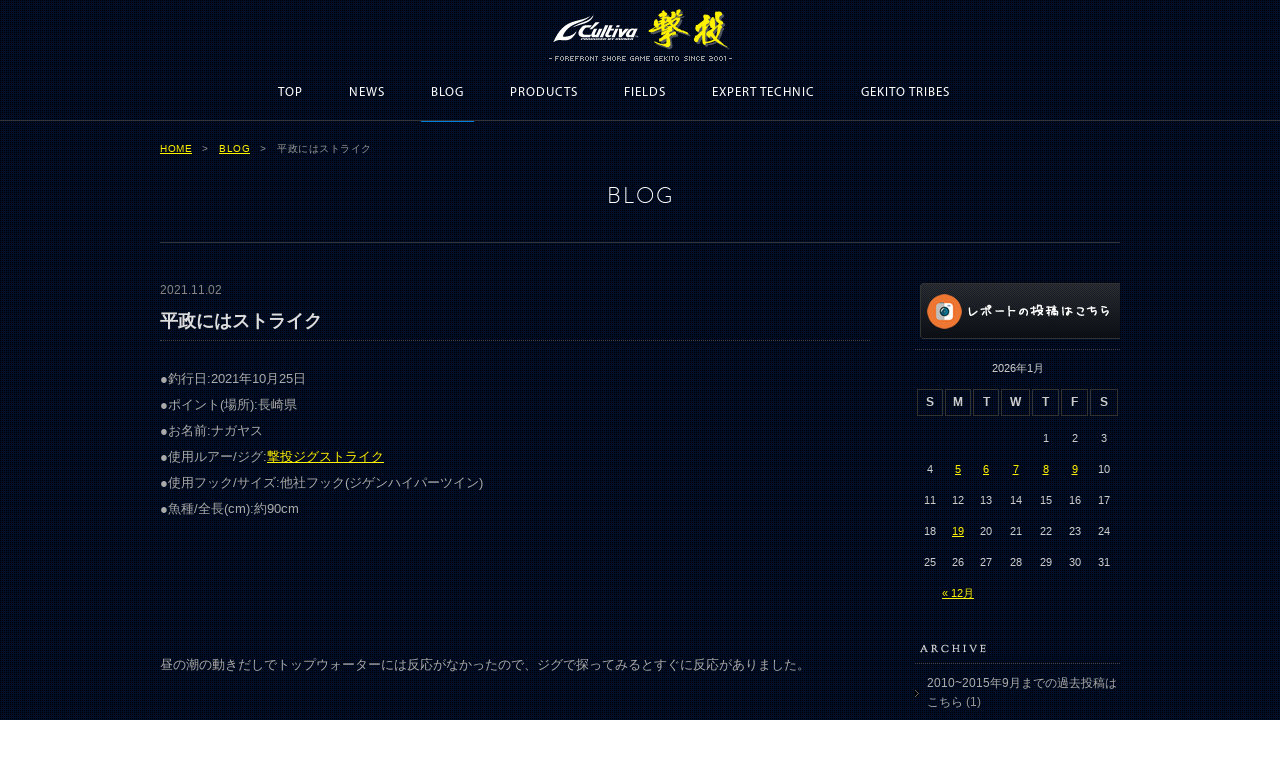

--- FILE ---
content_type: text/html; charset=UTF-8
request_url: https://www.gekito.com/blog/9028/
body_size: 9239
content:
<!DOCTYPE html PUBLIC "-//W3C//DTD XHTML 1.0 Transitional//EN" "http://www.w3.org/TR/xhtml1/DTD/xhtml1-transitional.dtd">
<html xmlns="http://www.w3.org/1999/xhtml"><!-- InstanceBegin template="/Templates/common.dwt" codeOutsideHTMLIsLocked="false" -->
<head>
<meta http-equiv="Content-Type" content="text/html; charset=utf-8" />
<meta http-equiv="Content-Style-Type" content="text/css" />
<meta http-equiv="Content-Script-Type" content="text/javascript" />
<meta name="description" content="">
<meta name="keywords" content="">
<!-- InstanceBeginEditable name="doctitle" -->
<title>GEKITO BLOG｜撃投 GEKITO Site</title>
<!-- InstanceEndEditable -->
<meta http-equiv="X-UA-Compatible" content="IE=edge,chrome=1">
<link href="../../css/common.css" rel="stylesheet" type="text/css" media="all" />
<!--jquery -->
<script src="https://ajax.googleapis.com/ajax/libs/jquery/1.8.2/jquery.min.js" type="text/javascript"></script>
<!--dropdown navi -->
<script type="text/JavaScript" src="../../common/js/navidown.js"></script>
<!--page top -->
<script type="text/JavaScript" src="../../common/js/scr.js"></script>
<!--rollover -->
<script type="text/javascript" src="../../common/js/jquery.effects.js"></script>
<!-- InstanceBeginEditable name="head" -->
<link href="../../css/blog.css" rel="stylesheet" type="text/css" media="all" />
<meta name='robots' content='max-image-preview:large' />
<link rel='dns-prefetch' href='//s.w.org' />
<script type="text/javascript">
window._wpemojiSettings = {"baseUrl":"https:\/\/s.w.org\/images\/core\/emoji\/13.1.0\/72x72\/","ext":".png","svgUrl":"https:\/\/s.w.org\/images\/core\/emoji\/13.1.0\/svg\/","svgExt":".svg","source":{"concatemoji":"https:\/\/www.gekito.com\/wp\/wp-includes\/js\/wp-emoji-release.min.js?ver=5.9.3"}};
/*! This file is auto-generated */
!function(e,a,t){var n,r,o,i=a.createElement("canvas"),p=i.getContext&&i.getContext("2d");function s(e,t){var a=String.fromCharCode;p.clearRect(0,0,i.width,i.height),p.fillText(a.apply(this,e),0,0);e=i.toDataURL();return p.clearRect(0,0,i.width,i.height),p.fillText(a.apply(this,t),0,0),e===i.toDataURL()}function c(e){var t=a.createElement("script");t.src=e,t.defer=t.type="text/javascript",a.getElementsByTagName("head")[0].appendChild(t)}for(o=Array("flag","emoji"),t.supports={everything:!0,everythingExceptFlag:!0},r=0;r<o.length;r++)t.supports[o[r]]=function(e){if(!p||!p.fillText)return!1;switch(p.textBaseline="top",p.font="600 32px Arial",e){case"flag":return s([127987,65039,8205,9895,65039],[127987,65039,8203,9895,65039])?!1:!s([55356,56826,55356,56819],[55356,56826,8203,55356,56819])&&!s([55356,57332,56128,56423,56128,56418,56128,56421,56128,56430,56128,56423,56128,56447],[55356,57332,8203,56128,56423,8203,56128,56418,8203,56128,56421,8203,56128,56430,8203,56128,56423,8203,56128,56447]);case"emoji":return!s([10084,65039,8205,55357,56613],[10084,65039,8203,55357,56613])}return!1}(o[r]),t.supports.everything=t.supports.everything&&t.supports[o[r]],"flag"!==o[r]&&(t.supports.everythingExceptFlag=t.supports.everythingExceptFlag&&t.supports[o[r]]);t.supports.everythingExceptFlag=t.supports.everythingExceptFlag&&!t.supports.flag,t.DOMReady=!1,t.readyCallback=function(){t.DOMReady=!0},t.supports.everything||(n=function(){t.readyCallback()},a.addEventListener?(a.addEventListener("DOMContentLoaded",n,!1),e.addEventListener("load",n,!1)):(e.attachEvent("onload",n),a.attachEvent("onreadystatechange",function(){"complete"===a.readyState&&t.readyCallback()})),(n=t.source||{}).concatemoji?c(n.concatemoji):n.wpemoji&&n.twemoji&&(c(n.twemoji),c(n.wpemoji)))}(window,document,window._wpemojiSettings);
</script>
<style type="text/css">
img.wp-smiley,
img.emoji {
	display: inline !important;
	border: none !important;
	box-shadow: none !important;
	height: 1em !important;
	width: 1em !important;
	margin: 0 0.07em !important;
	vertical-align: -0.1em !important;
	background: none !important;
	padding: 0 !important;
}
</style>
	<link rel='stylesheet' id='colorbox-theme3-css'  href='https://www.gekito.com/wp/wp-content/plugins/jquery-colorbox/themes/theme3/colorbox.css?ver=4.6.2' type='text/css' media='screen' />
<link rel='stylesheet' id='wp-block-library-css'  href='https://www.gekito.com/wp/wp-includes/css/dist/block-library/style.min.css?ver=5.9.3' type='text/css' media='all' />
<style id='global-styles-inline-css' type='text/css'>
body{--wp--preset--color--black: #000000;--wp--preset--color--cyan-bluish-gray: #abb8c3;--wp--preset--color--white: #ffffff;--wp--preset--color--pale-pink: #f78da7;--wp--preset--color--vivid-red: #cf2e2e;--wp--preset--color--luminous-vivid-orange: #ff6900;--wp--preset--color--luminous-vivid-amber: #fcb900;--wp--preset--color--light-green-cyan: #7bdcb5;--wp--preset--color--vivid-green-cyan: #00d084;--wp--preset--color--pale-cyan-blue: #8ed1fc;--wp--preset--color--vivid-cyan-blue: #0693e3;--wp--preset--color--vivid-purple: #9b51e0;--wp--preset--gradient--vivid-cyan-blue-to-vivid-purple: linear-gradient(135deg,rgba(6,147,227,1) 0%,rgb(155,81,224) 100%);--wp--preset--gradient--light-green-cyan-to-vivid-green-cyan: linear-gradient(135deg,rgb(122,220,180) 0%,rgb(0,208,130) 100%);--wp--preset--gradient--luminous-vivid-amber-to-luminous-vivid-orange: linear-gradient(135deg,rgba(252,185,0,1) 0%,rgba(255,105,0,1) 100%);--wp--preset--gradient--luminous-vivid-orange-to-vivid-red: linear-gradient(135deg,rgba(255,105,0,1) 0%,rgb(207,46,46) 100%);--wp--preset--gradient--very-light-gray-to-cyan-bluish-gray: linear-gradient(135deg,rgb(238,238,238) 0%,rgb(169,184,195) 100%);--wp--preset--gradient--cool-to-warm-spectrum: linear-gradient(135deg,rgb(74,234,220) 0%,rgb(151,120,209) 20%,rgb(207,42,186) 40%,rgb(238,44,130) 60%,rgb(251,105,98) 80%,rgb(254,248,76) 100%);--wp--preset--gradient--blush-light-purple: linear-gradient(135deg,rgb(255,206,236) 0%,rgb(152,150,240) 100%);--wp--preset--gradient--blush-bordeaux: linear-gradient(135deg,rgb(254,205,165) 0%,rgb(254,45,45) 50%,rgb(107,0,62) 100%);--wp--preset--gradient--luminous-dusk: linear-gradient(135deg,rgb(255,203,112) 0%,rgb(199,81,192) 50%,rgb(65,88,208) 100%);--wp--preset--gradient--pale-ocean: linear-gradient(135deg,rgb(255,245,203) 0%,rgb(182,227,212) 50%,rgb(51,167,181) 100%);--wp--preset--gradient--electric-grass: linear-gradient(135deg,rgb(202,248,128) 0%,rgb(113,206,126) 100%);--wp--preset--gradient--midnight: linear-gradient(135deg,rgb(2,3,129) 0%,rgb(40,116,252) 100%);--wp--preset--duotone--dark-grayscale: url('#wp-duotone-dark-grayscale');--wp--preset--duotone--grayscale: url('#wp-duotone-grayscale');--wp--preset--duotone--purple-yellow: url('#wp-duotone-purple-yellow');--wp--preset--duotone--blue-red: url('#wp-duotone-blue-red');--wp--preset--duotone--midnight: url('#wp-duotone-midnight');--wp--preset--duotone--magenta-yellow: url('#wp-duotone-magenta-yellow');--wp--preset--duotone--purple-green: url('#wp-duotone-purple-green');--wp--preset--duotone--blue-orange: url('#wp-duotone-blue-orange');--wp--preset--font-size--small: 13px;--wp--preset--font-size--medium: 20px;--wp--preset--font-size--large: 36px;--wp--preset--font-size--x-large: 42px;}.has-black-color{color: var(--wp--preset--color--black) !important;}.has-cyan-bluish-gray-color{color: var(--wp--preset--color--cyan-bluish-gray) !important;}.has-white-color{color: var(--wp--preset--color--white) !important;}.has-pale-pink-color{color: var(--wp--preset--color--pale-pink) !important;}.has-vivid-red-color{color: var(--wp--preset--color--vivid-red) !important;}.has-luminous-vivid-orange-color{color: var(--wp--preset--color--luminous-vivid-orange) !important;}.has-luminous-vivid-amber-color{color: var(--wp--preset--color--luminous-vivid-amber) !important;}.has-light-green-cyan-color{color: var(--wp--preset--color--light-green-cyan) !important;}.has-vivid-green-cyan-color{color: var(--wp--preset--color--vivid-green-cyan) !important;}.has-pale-cyan-blue-color{color: var(--wp--preset--color--pale-cyan-blue) !important;}.has-vivid-cyan-blue-color{color: var(--wp--preset--color--vivid-cyan-blue) !important;}.has-vivid-purple-color{color: var(--wp--preset--color--vivid-purple) !important;}.has-black-background-color{background-color: var(--wp--preset--color--black) !important;}.has-cyan-bluish-gray-background-color{background-color: var(--wp--preset--color--cyan-bluish-gray) !important;}.has-white-background-color{background-color: var(--wp--preset--color--white) !important;}.has-pale-pink-background-color{background-color: var(--wp--preset--color--pale-pink) !important;}.has-vivid-red-background-color{background-color: var(--wp--preset--color--vivid-red) !important;}.has-luminous-vivid-orange-background-color{background-color: var(--wp--preset--color--luminous-vivid-orange) !important;}.has-luminous-vivid-amber-background-color{background-color: var(--wp--preset--color--luminous-vivid-amber) !important;}.has-light-green-cyan-background-color{background-color: var(--wp--preset--color--light-green-cyan) !important;}.has-vivid-green-cyan-background-color{background-color: var(--wp--preset--color--vivid-green-cyan) !important;}.has-pale-cyan-blue-background-color{background-color: var(--wp--preset--color--pale-cyan-blue) !important;}.has-vivid-cyan-blue-background-color{background-color: var(--wp--preset--color--vivid-cyan-blue) !important;}.has-vivid-purple-background-color{background-color: var(--wp--preset--color--vivid-purple) !important;}.has-black-border-color{border-color: var(--wp--preset--color--black) !important;}.has-cyan-bluish-gray-border-color{border-color: var(--wp--preset--color--cyan-bluish-gray) !important;}.has-white-border-color{border-color: var(--wp--preset--color--white) !important;}.has-pale-pink-border-color{border-color: var(--wp--preset--color--pale-pink) !important;}.has-vivid-red-border-color{border-color: var(--wp--preset--color--vivid-red) !important;}.has-luminous-vivid-orange-border-color{border-color: var(--wp--preset--color--luminous-vivid-orange) !important;}.has-luminous-vivid-amber-border-color{border-color: var(--wp--preset--color--luminous-vivid-amber) !important;}.has-light-green-cyan-border-color{border-color: var(--wp--preset--color--light-green-cyan) !important;}.has-vivid-green-cyan-border-color{border-color: var(--wp--preset--color--vivid-green-cyan) !important;}.has-pale-cyan-blue-border-color{border-color: var(--wp--preset--color--pale-cyan-blue) !important;}.has-vivid-cyan-blue-border-color{border-color: var(--wp--preset--color--vivid-cyan-blue) !important;}.has-vivid-purple-border-color{border-color: var(--wp--preset--color--vivid-purple) !important;}.has-vivid-cyan-blue-to-vivid-purple-gradient-background{background: var(--wp--preset--gradient--vivid-cyan-blue-to-vivid-purple) !important;}.has-light-green-cyan-to-vivid-green-cyan-gradient-background{background: var(--wp--preset--gradient--light-green-cyan-to-vivid-green-cyan) !important;}.has-luminous-vivid-amber-to-luminous-vivid-orange-gradient-background{background: var(--wp--preset--gradient--luminous-vivid-amber-to-luminous-vivid-orange) !important;}.has-luminous-vivid-orange-to-vivid-red-gradient-background{background: var(--wp--preset--gradient--luminous-vivid-orange-to-vivid-red) !important;}.has-very-light-gray-to-cyan-bluish-gray-gradient-background{background: var(--wp--preset--gradient--very-light-gray-to-cyan-bluish-gray) !important;}.has-cool-to-warm-spectrum-gradient-background{background: var(--wp--preset--gradient--cool-to-warm-spectrum) !important;}.has-blush-light-purple-gradient-background{background: var(--wp--preset--gradient--blush-light-purple) !important;}.has-blush-bordeaux-gradient-background{background: var(--wp--preset--gradient--blush-bordeaux) !important;}.has-luminous-dusk-gradient-background{background: var(--wp--preset--gradient--luminous-dusk) !important;}.has-pale-ocean-gradient-background{background: var(--wp--preset--gradient--pale-ocean) !important;}.has-electric-grass-gradient-background{background: var(--wp--preset--gradient--electric-grass) !important;}.has-midnight-gradient-background{background: var(--wp--preset--gradient--midnight) !important;}.has-small-font-size{font-size: var(--wp--preset--font-size--small) !important;}.has-medium-font-size{font-size: var(--wp--preset--font-size--medium) !important;}.has-large-font-size{font-size: var(--wp--preset--font-size--large) !important;}.has-x-large-font-size{font-size: var(--wp--preset--font-size--x-large) !important;}
</style>
<link rel='stylesheet' id='wp-pagenavi-css'  href='https://www.gekito.com/wp/wp-content/plugins/wp-pagenavi/pagenavi-css.css?ver=2.70' type='text/css' media='all' />
<script type='text/javascript' src='https://www.gekito.com/wp/wp-includes/js/jquery/jquery.min.js?ver=3.6.0' id='jquery-core-js'></script>
<script type='text/javascript' src='https://www.gekito.com/wp/wp-includes/js/jquery/jquery-migrate.min.js?ver=3.3.2' id='jquery-migrate-js'></script>
<script type='text/javascript' id='colorbox-js-extra'>
/* <![CDATA[ */
var jQueryColorboxSettingsArray = {"jQueryColorboxVersion":"4.6.2","colorboxInline":"false","colorboxIframe":"false","colorboxGroupId":"","colorboxTitle":"","colorboxWidth":"false","colorboxHeight":"false","colorboxMaxWidth":"false","colorboxMaxHeight":"false","colorboxSlideshow":"false","colorboxSlideshowAuto":"false","colorboxScalePhotos":"false","colorboxPreloading":"false","colorboxOverlayClose":"true","colorboxLoop":"true","colorboxEscKey":"true","colorboxArrowKey":"true","colorboxScrolling":"true","colorboxOpacity":"0.85","colorboxTransition":"elastic","colorboxSpeed":"350","colorboxSlideshowSpeed":"2500","colorboxClose":"close","colorboxNext":"next","colorboxPrevious":"previous","colorboxSlideshowStart":"start slideshow","colorboxSlideshowStop":"stop slideshow","colorboxCurrent":"{current} of {total} images","colorboxXhrError":"This content failed to load.","colorboxImgError":"This image failed to load.","colorboxImageMaxWidth":"false","colorboxImageMaxHeight":"false","colorboxImageHeight":"false","colorboxImageWidth":"false","colorboxLinkHeight":"false","colorboxLinkWidth":"false","colorboxInitialHeight":"100","colorboxInitialWidth":"300","autoColorboxJavaScript":"","autoHideFlash":"","autoColorbox":"true","autoColorboxGalleries":"","addZoomOverlay":"","useGoogleJQuery":"","colorboxAddClassToLinks":""};
/* ]]> */
</script>
<script type='text/javascript' src='https://www.gekito.com/wp/wp-content/plugins/jquery-colorbox/js/jquery.colorbox-min.js?ver=1.4.33' id='colorbox-js'></script>
<script type='text/javascript' src='https://www.gekito.com/wp/wp-content/plugins/jquery-colorbox/js/jquery-colorbox-wrapper-min.js?ver=4.6.2' id='colorbox-wrapper-js'></script>
<link rel="https://api.w.org/" href="https://www.gekito.com/wp-json/" /><link rel="canonical" href="https://www.gekito.com/blog/9028/" />
<link rel='shortlink' href='https://www.gekito.com/?p=9028' />
<link rel="alternate" type="application/json+oembed" href="https://www.gekito.com/wp-json/oembed/1.0/embed?url=https%3A%2F%2Fwww.gekito.com%2Fblog%2F9028%2F" />
<link rel="alternate" type="text/xml+oembed" href="https://www.gekito.com/wp-json/oembed/1.0/embed?url=https%3A%2F%2Fwww.gekito.com%2Fblog%2F9028%2F&#038;format=xml" />
<!-- InstanceEndEditable -->
</head>

<body>
<a name="top" id="top"></a>
<div id="header">
<div id="navi">
<p class="site_title"><a href="../../index.php">FORFRONT SHORE GAME GEKITO  SINCE 2001</a></p>
<ul id="naviFix">
<li id="fNavi01"><a href="../../index.php">TOP</a></li>
<li id="fNavi02"><a href="../../news/">NEWS</a></li>
<li id="fNavi03"><a href="../../blog/">BLOGS</a></li>
<li id="fNavi04"><a href="../../products/index.php">PRODUCTS</a></li>
<li id="fNavi05"><a href="../../fields/">FIELDS</a></li>
<li id="fNavi06"><a href="../../technic/">EXPERT TECHNIC</a></li>
<li id="fNavi07"><a href="../../tribes/">GEKITO TRIBES</a></li>
</ul>
<div class="clear"></div>
</div>

<h1><a href="../../index.php"><img src="../../common/images/logo.png" width="183" height="52" alt="撃投特設サイト"></a></h1>

<ul id="gNavi">
<li id="gNavi01"><a href="../../">TOP</a></li>
<li id="gNavi02"><a href="../../news/">NEWS</a></li>
<li id="gNavi03"><a href="../../blog/">BLOG</a></li>
<li id="gNavi04"><a href="../../products/">PRODUCTS</a></li>
<li id="gNavi05"><a href="../../fields/">FIELDS</a></li>
<li id="gNavi06"><a href="../../technic/">EXPERT TECHNIC</a></li>
<li id="gNavi07"><a href="../../tribes/">GEKITO TRIBES</a></li>
</ul>

<div class="clear"></div>

<!--end div#header-->
</div>
<!-- InstanceBeginEditable name="main" -->

<div id="main">
<ul id="pankuzu">
<li id="p01"><a href="../../index.php">HOME</a></li>
<li>&gt;　<a href="../">BLOG</a></li>
<li>&gt;　平政にはストライク</li>
</ul>
<div class="clear"></div>
<h2>BLOG</h2>
<img src="../../common/images/line.gif" alt="" width="960" height="1" id="line01" />

<div class="content">
<div class="main">
<div class="date">2021.11.02</div>
<h3>平政にはストライク</h3>
<div class="article">
<p>●釣行日:2021年10月25日<br />
●ポイント(場所):長崎県<br />
●お名前:ナガヤス<br />
●使用ルアー/ジグ:<a href="http://www.gekito.com/products/strike/">撃投ジグストライク</a><br />
●使用フック/サイズ:他社フック(ジゲンハイパーツイン)<br />
●魚種/全長(cm):約90cm</p>
<p>&nbsp;</p>
<p>&nbsp;</p>
<p>昼の潮の動きだしでトップウォーターには反応がなかったので、ジグで探ってみるとすぐに反応がありました。</p>
<p>&nbsp;</p>
<p>中々足元がきつい場所でかけたので、とれてよかったです。</p>
<p>&nbsp;</p>
<p>やはり平政にはストライクの反応がいいようなきがします。</p>
<p>&nbsp;</p>
<p>今までも幾度となく助けられました。</p>
<p><img class="alignnone size-large wp-image-9029 colorbox-9028" src="http://www.gekito.com/wp/wp-content/uploads/2021/11/2072930443617e95fea8e861-710x946.jpeg" alt="2072930443617e95fea8e86" width="710" height="946" srcset="https://www.gekito.com/wp/wp-content/uploads/2021/11/2072930443617e95fea8e861-710x946.jpeg 710w, https://www.gekito.com/wp/wp-content/uploads/2021/11/2072930443617e95fea8e861-300x400.jpeg 300w" sizes="(max-width: 710px) 100vw, 710px" /></p>
</div>
<div class="status">2021.11.02 09:12 ｜ Categories：撃投釣果投稿</div>
<div class="pager">
<div class="back"><a href="/blog/detail/?aid=9030"><img src="/blog/images/btnBack.gif" alt="back" /></a></div><div class="index"><a href="/blog/"><img src="/blog/images/btnIndex.gif" alt="index" /></a></div>
<div class="next"><a href="/blog/detail/?aid=9025"><img src="/blog/images/btnNext.gif" alt="next" /></a></div></div>
</div>
<div class="side">
<div class="title"><a href="http://www.owner.co.jp/gekitou/" target="_blank"><img src="/blog/images/banner01.jpg" alt="投稿はこちら" /></a></div>
<div class="calendar">

<div id="calendar_wrap">
<table id="wp-calendar" class="blog">
    <caption>2026年1月</caption>
    <thead>
    <tr>
		<th scope="col" title="日曜日">S</th>
		<th scope="col" title="月曜日">M</th>
		<th scope="col" title="火曜日">T</th>
		<th scope="col" title="水曜日">W</th>
		<th scope="col" title="木曜日">T</th>
		<th scope="col" title="金曜日">F</th>
		<th scope="col" title="土曜日">S</th>
    </tr>
    </thead>
    
    <tfoot>
    <tr>
		<td colspan="3" id="prev"><a href="https://www.gekito.com/blog/?m=202512" title="View posts for 12月 2025">&laquo; 12月</a></td>
		<td class="pad">&nbsp;</td>
		<td colspan="3" id="next" class="pad">&nbsp;</td>
    </tr>
    </tfoot>
    
    <tbody>
    <tr>
		<td colspan="4" class="pad">&nbsp;</td><td>1</td><td>2</td><td>3</td>
	</tr>
	<tr>
		<td>4</td><td><a href="https://www.gekito.com/blog/?m=20260105" title="440・友人をロックショア青物に沼らせる計画
441・2025年最後のロックショアで貴重な一本
442・釣り納と正月の食材確保を兼ね宗像大島へ">5</a></td><td><a href="https://www.gekito.com/blog/?m=20260106" title="443・友人をロックショア青物に沼らせる計画　其之二
444・ジャークとリトリーブを不規則に組み合わせてヒラマサ
445・朝一のワンチャンとらえ貴重な1本確保
446・フック重量を上げて広範囲を探りヤズ80cm">6</a></td><td><a href="https://www.gekito.com/blog/?m=20260107" title="447・釣り納めの長崎県でヒラマサ98cm
448・小さな工夫で魚の反応が劇的に変化
449・ボトム付近をネチネチ探ってホウボウ">7</a></td><td><a href="https://www.gekito.com/blog/?m=20260108" title="450・シケでヤズもヒラスも高活性
451・中紀の磯ヒラゲームで68cm
452・ルアー回収直前にヒラマサ80cm">8</a></td><td><a href="https://www.gekito.com/blog/?m=20260109" title="453・ベイトが入っており予想外の入れ食いに遭遇
454・居残りヒラマサ狙い真冬の五島列島へ
担当者2より【新年のあいさつと皆様のレポートへ】">9</a></td><td>10</td>
	</tr>
	<tr>
		<td>11</td><td>12</td><td>13</td><td>14</td><td>15</td><td>16</td><td>17</td>
	</tr>
	<tr>
		<td>18</td><td><a href="https://www.gekito.com/blog/?m=20260119" title="【撃投抽選会 開催報告】">19</a></td><td>20</td><td>21</td><td>22</td><td>23</td><td>24</td>
	</tr>
	<tr>
		<td>25</td><td>26</td><td>27</td><td id="today">28</td><td>29</td><td>30</td><td>31</td>
	</tr>
	</tbody>
	</table></div>

</div>

<div class="archive">
<div class="title"><img src="/blog/images/side01.gif" alt="ARCHIVE" /></div>
<ul>
	<li class="cat-item cat-item-45"><a href="/blog/?c=20102015%e5%b9%b49%e6%9c%88%e3%81%be%e3%81%a7%e3%81%ae%e9%81%8e%e5%8e%bb%e6%8a%95%e7%a8%bf%e3%81%af%e3%81%93%e3%81%a1%e3%82%89">2010~2015年9月までの過去投稿はこちら</a> (1)
</li>
	<li class="cat-item cat-item-39"><a href="/blog/?c=%e3%83%95%e3%82%a3%e3%83%bc%e3%83%ab%e3%83%89%e3%83%86%e3%82%b9%e3%82%bf%e3%83%bc">フィールドテスター</a> (72)
</li>
	<li class="cat-item cat-item-50"><a href="/blog/?c=%e6%8b%85%e5%bd%93%e8%80%85%ef%bc%92%e3%82%88%e3%82%8a">担当者２より</a> (53)
</li>
	<li class="cat-item cat-item-38"><a href="/blog/?c=%e6%8b%85%e5%bd%93%e8%80%85%e3%82%88%e3%82%8a">担当者より</a> (545)
</li>
	<li class="cat-item cat-item-42"><a href="/blog/?c=%e6%92%83%e6%8a%95%e3%82%b5%e3%82%a4%e3%83%88%e3%81%b8%e3%81%ae%e3%83%ac%e3%83%9d%e3%83%bc%e3%83%88%e3%81%af%e3%81%93%e3%81%a1%e3%82%89%e3%81%8b%e3%82%89">撃投サイトへのレポートはこちらから</a> (1)
</li>
	<li class="cat-item cat-item-40"><a href="/blog/?c=%e6%92%83%e6%8a%95%e3%83%a2%e3%83%8b%e3%82%bf%e3%83%bc">撃投モニター</a> (140)
</li>
	<li class="cat-item cat-item-41"><a href="/blog/?c=%e6%92%83%e6%8a%95%e9%87%a3%e6%9e%9c%e6%8a%95%e7%a8%bf">撃投釣果投稿</a> (2,992)
</li>
</ul>
</div>

<div class="archive">
<div class="title"><img src="/blog/images/side01.gif" alt="ARCHIVE" /></div>
<ul>
	<li><a href="https://www.gekito.com/blog/?m=202601">2026年1月</a>&nbsp;(17)</li>
	<li><a href="https://www.gekito.com/blog/?m=202512">2025年12月</a>&nbsp;(53)</li>
	<li><a href="https://www.gekito.com/blog/?m=202511">2025年11月</a>&nbsp;(75)</li>
	<li><a href="https://www.gekito.com/blog/?m=202510">2025年10月</a>&nbsp;(70)</li>
	<li><a href="https://www.gekito.com/blog/?m=202509">2025年9月</a>&nbsp;(31)</li>
	<li><a href="https://www.gekito.com/blog/?m=202508">2025年8月</a>&nbsp;(28)</li>
	<li><a href="https://www.gekito.com/blog/?m=202507">2025年7月</a>&nbsp;(54)</li>
	<li><a href="https://www.gekito.com/blog/?m=202506">2025年6月</a>&nbsp;(54)</li>
	<li><a href="https://www.gekito.com/blog/?m=202505">2025年5月</a>&nbsp;(74)</li>
	<li><a href="https://www.gekito.com/blog/?m=202504">2025年4月</a>&nbsp;(54)</li>
	<li><a href="https://www.gekito.com/blog/?m=202503">2025年3月</a>&nbsp;(11)</li>
	<li><a href="https://www.gekito.com/blog/?m=202502">2025年2月</a>&nbsp;(17)</li>
	<li><a href="https://www.gekito.com/blog/?m=202501">2025年1月</a>&nbsp;(8)</li>
	<li><a href="https://www.gekito.com/blog/?m=202412">2024年12月</a>&nbsp;(38)</li>
	<li><a href="https://www.gekito.com/blog/?m=202411">2024年11月</a>&nbsp;(52)</li>
	<li><a href="https://www.gekito.com/blog/?m=202410">2024年10月</a>&nbsp;(96)</li>
	<li><a href="https://www.gekito.com/blog/?m=202409">2024年9月</a>&nbsp;(72)</li>
	<li><a href="https://www.gekito.com/blog/?m=202408">2024年8月</a>&nbsp;(63)</li>
	<li><a href="https://www.gekito.com/blog/?m=202407">2024年7月</a>&nbsp;(98)</li>
	<li><a href="https://www.gekito.com/blog/?m=202406">2024年6月</a>&nbsp;(52)</li>
	<li><a href="https://www.gekito.com/blog/?m=202405">2024年5月</a>&nbsp;(97)</li>
	<li><a href="https://www.gekito.com/blog/?m=202404">2024年4月</a>&nbsp;(27)</li>
	<li><a href="https://www.gekito.com/blog/?m=202312">2023年12月</a>&nbsp;(51)</li>
	<li><a href="https://www.gekito.com/blog/?m=202311">2023年11月</a>&nbsp;(63)</li>
	<li><a href="https://www.gekito.com/blog/?m=202310">2023年10月</a>&nbsp;(54)</li>
	<li><a href="https://www.gekito.com/blog/?m=202309">2023年9月</a>&nbsp;(48)</li>
	<li><a href="https://www.gekito.com/blog/?m=202308">2023年8月</a>&nbsp;(51)</li>
	<li><a href="https://www.gekito.com/blog/?m=202307">2023年7月</a>&nbsp;(40)</li>
	<li><a href="https://www.gekito.com/blog/?m=202306">2023年6月</a>&nbsp;(41)</li>
	<li><a href="https://www.gekito.com/blog/?m=202305">2023年5月</a>&nbsp;(53)</li>
	<li><a href="https://www.gekito.com/blog/?m=202304">2023年4月</a>&nbsp;(46)</li>
	<li><a href="https://www.gekito.com/blog/?m=202212">2022年12月</a>&nbsp;(54)</li>
	<li><a href="https://www.gekito.com/blog/?m=202211">2022年11月</a>&nbsp;(69)</li>
	<li><a href="https://www.gekito.com/blog/?m=202210">2022年10月</a>&nbsp;(108)</li>
	<li><a href="https://www.gekito.com/blog/?m=202209">2022年9月</a>&nbsp;(68)</li>
	<li><a href="https://www.gekito.com/blog/?m=202208">2022年8月</a>&nbsp;(32)</li>
	<li><a href="https://www.gekito.com/blog/?m=202207">2022年7月</a>&nbsp;(59)</li>
	<li><a href="https://www.gekito.com/blog/?m=202206">2022年6月</a>&nbsp;(55)</li>
	<li><a href="https://www.gekito.com/blog/?m=202205">2022年5月</a>&nbsp;(72)</li>
	<li><a href="https://www.gekito.com/blog/?m=202204">2022年4月</a>&nbsp;(47)</li>
	<li><a href="https://www.gekito.com/blog/?m=202112">2021年12月</a>&nbsp;(37)</li>
	<li><a href="https://www.gekito.com/blog/?m=202111">2021年11月</a>&nbsp;(39)</li>
	<li><a href="https://www.gekito.com/blog/?m=202110">2021年10月</a>&nbsp;(55)</li>
	<li><a href="https://www.gekito.com/blog/?m=202109">2021年9月</a>&nbsp;(42)</li>
	<li><a href="https://www.gekito.com/blog/?m=202108">2021年8月</a>&nbsp;(35)</li>
	<li><a href="https://www.gekito.com/blog/?m=202107">2021年7月</a>&nbsp;(28)</li>
	<li><a href="https://www.gekito.com/blog/?m=202106">2021年6月</a>&nbsp;(32)</li>
	<li><a href="https://www.gekito.com/blog/?m=202105">2021年5月</a>&nbsp;(35)</li>
	<li><a href="https://www.gekito.com/blog/?m=202104">2021年4月</a>&nbsp;(9)</li>
	<li><a href="https://www.gekito.com/blog/?m=202012">2020年12月</a>&nbsp;(48)</li>
	<li><a href="https://www.gekito.com/blog/?m=202011">2020年11月</a>&nbsp;(35)</li>
	<li><a href="https://www.gekito.com/blog/?m=202010">2020年10月</a>&nbsp;(31)</li>
	<li><a href="https://www.gekito.com/blog/?m=202009">2020年9月</a>&nbsp;(32)</li>
	<li><a href="https://www.gekito.com/blog/?m=202008">2020年8月</a>&nbsp;(27)</li>
	<li><a href="https://www.gekito.com/blog/?m=202007">2020年7月</a>&nbsp;(40)</li>
	<li><a href="https://www.gekito.com/blog/?m=202006">2020年6月</a>&nbsp;(35)</li>
	<li><a href="https://www.gekito.com/blog/?m=202005">2020年5月</a>&nbsp;(10)</li>
	<li><a href="https://www.gekito.com/blog/?m=201912">2019年12月</a>&nbsp;(24)</li>
	<li><a href="https://www.gekito.com/blog/?m=201911">2019年11月</a>&nbsp;(36)</li>
	<li><a href="https://www.gekito.com/blog/?m=201910">2019年10月</a>&nbsp;(29)</li>
	<li><a href="https://www.gekito.com/blog/?m=201909">2019年9月</a>&nbsp;(29)</li>
	<li><a href="https://www.gekito.com/blog/?m=201908">2019年8月</a>&nbsp;(27)</li>
	<li><a href="https://www.gekito.com/blog/?m=201907">2019年7月</a>&nbsp;(24)</li>
	<li><a href="https://www.gekito.com/blog/?m=201906">2019年6月</a>&nbsp;(39)</li>
	<li><a href="https://www.gekito.com/blog/?m=201905">2019年5月</a>&nbsp;(41)</li>
	<li><a href="https://www.gekito.com/blog/?m=201904">2019年4月</a>&nbsp;(24)</li>
	<li><a href="https://www.gekito.com/blog/?m=201902">2019年2月</a>&nbsp;(2)</li>
	<li><a href="https://www.gekito.com/blog/?m=201901">2019年1月</a>&nbsp;(3)</li>
	<li><a href="https://www.gekito.com/blog/?m=201812">2018年12月</a>&nbsp;(21)</li>
	<li><a href="https://www.gekito.com/blog/?m=201811">2018年11月</a>&nbsp;(21)</li>
	<li><a href="https://www.gekito.com/blog/?m=201810">2018年10月</a>&nbsp;(21)</li>
	<li><a href="https://www.gekito.com/blog/?m=201809">2018年9月</a>&nbsp;(22)</li>
	<li><a href="https://www.gekito.com/blog/?m=201808">2018年8月</a>&nbsp;(19)</li>
	<li><a href="https://www.gekito.com/blog/?m=201807">2018年7月</a>&nbsp;(22)</li>
	<li><a href="https://www.gekito.com/blog/?m=201806">2018年6月</a>&nbsp;(23)</li>
	<li><a href="https://www.gekito.com/blog/?m=201805">2018年5月</a>&nbsp;(39)</li>
	<li><a href="https://www.gekito.com/blog/?m=201804">2018年4月</a>&nbsp;(35)</li>
	<li><a href="https://www.gekito.com/blog/?m=201803">2018年3月</a>&nbsp;(1)</li>
	<li><a href="https://www.gekito.com/blog/?m=201712">2017年12月</a>&nbsp;(19)</li>
	<li><a href="https://www.gekito.com/blog/?m=201711">2017年11月</a>&nbsp;(21)</li>
	<li><a href="https://www.gekito.com/blog/?m=201710">2017年10月</a>&nbsp;(22)</li>
	<li><a href="https://www.gekito.com/blog/?m=201709">2017年9月</a>&nbsp;(26)</li>
	<li><a href="https://www.gekito.com/blog/?m=201708">2017年8月</a>&nbsp;(24)</li>
	<li><a href="https://www.gekito.com/blog/?m=201707">2017年7月</a>&nbsp;(31)</li>
	<li><a href="https://www.gekito.com/blog/?m=201706">2017年6月</a>&nbsp;(32)</li>
	<li><a href="https://www.gekito.com/blog/?m=201705">2017年5月</a>&nbsp;(30)</li>
	<li><a href="https://www.gekito.com/blog/?m=201704">2017年4月</a>&nbsp;(14)</li>
	<li><a href="https://www.gekito.com/blog/?m=201701">2017年1月</a>&nbsp;(1)</li>
	<li><a href="https://www.gekito.com/blog/?m=201612">2016年12月</a>&nbsp;(19)</li>
	<li><a href="https://www.gekito.com/blog/?m=201611">2016年11月</a>&nbsp;(27)</li>
	<li><a href="https://www.gekito.com/blog/?m=201610">2016年10月</a>&nbsp;(18)</li>
	<li><a href="https://www.gekito.com/blog/?m=201609">2016年9月</a>&nbsp;(30)</li>
	<li><a href="https://www.gekito.com/blog/?m=201608">2016年8月</a>&nbsp;(27)</li>
	<li><a href="https://www.gekito.com/blog/?m=201607">2016年7月</a>&nbsp;(18)</li>
	<li><a href="https://www.gekito.com/blog/?m=201606">2016年6月</a>&nbsp;(19)</li>
	<li><a href="https://www.gekito.com/blog/?m=201605">2016年5月</a>&nbsp;(35)</li>
	<li><a href="https://www.gekito.com/blog/?m=201604">2016年4月</a>&nbsp;(17)</li>
	<li><a href="https://www.gekito.com/blog/?m=201512">2015年12月</a>&nbsp;(23)</li>
	<li><a href="https://www.gekito.com/blog/?m=201511">2015年11月</a>&nbsp;(32)</li>
	<li><a href="https://www.gekito.com/blog/?m=201510">2015年10月</a>&nbsp;(43)</li>
	<li><a href="https://www.gekito.com/blog/?m=201509">2015年9月</a>&nbsp;(29)</li>
</ul>
</div>

<div class="search">
<div class="title"><img src="/tribes/images/side03.gif" alt="SEARCH" /></div>
<form action="/blog/" method="get">
<input type="text" class="s" name="s" maxlength="256"><button class="btn" type="submit"><img src="/tribes/images/side04.gif" alt="検索" /></button>
</form>
</div>

</div></div>

<!--end div#main-->
</div>

<!-- InstanceEndEditable --><!-- InstanceBeginEditable name="pageTop" -->
<p class="pagetop"><a href="../../common/top" onclick="return SmoothScroll( 'top' );">ページトップに戻る</a></p>
<!-- InstanceEndEditable -->
<div id="footer">
<div class="footBox">
<p class="linkTitle">GEKITO BLOG</p>

<div class="footerBoxWrap">




<div class="boxRight">

<div class="bBox" id="bBox01">
<dl class="blogBox">
<dt><a href="/blog/detail/?aid=17641">【撃投抽選会 開催報告】</a></dt>
<dd>前回の撃投ブログ開催報告時にご案内しておりましたとおり、2025年9月から2026年1月掲載までの投稿を対...</dd>
</dl>

<div class="clear"></div>
</div>

<div class="bBox">
<dl class="blogBox">
<dt><a href="/blog/detail/?aid=17627">担当者2より【新年のあいさつと皆様のレポートへ】</a></dt>
<dd>こんにちは、担当者2です。
遅くなりまして大変恐縮ですが、本年も撃投サイトをよろしくお願いいたしま...</dd>
</dl>

<div class="clear"></div>
</div>

</div>
</div>

<div class="clear"></div>

<p id="mInfo"><a href="/blog/">MORE INFORMATION</a></p>


<p class="linkTitle">RELATED SITE</p>
<ul id="linkSite">
<li><a href="http://www.owner.co.jp/" class="fade" target="_blank"><img src="../../common/images/banner01.jpg" width="240" height="56" alt="オーナーばり グローバルサイト" /></a></li>
<li><a href="http://www.draw4.jp/" class="fade" target="_blank"><img src="../../common/images/banner02.jpg" width="240" height="56" alt="Cultiva Draw4特設サイト" /></a></li>
<li><a href="http://ownertv.jp/" class="fade" target="_blank"><img src="../../common/images/banner03.jpg" width="240" height="56" alt="OWNER MOVIE　オーナームービー" /></a></li>
</ul>

<div class="clear"></div>

<img src="../../common/images/footLogo.png" alt="Cultiva" width="116" height="39" id="footLogo" />
<address>
<img src="../../common/images/copyright.png" width="261" height="5" alt="COPYRIGHT &copy; OWNER PERFECTION IN HOOKS. ALL RIGHTS RESERVED." />
</address>
</div>
<!--end div#footer-->
</div>

<!-- google analytics -->

</body>
<!-- InstanceEnd --></html>


--- FILE ---
content_type: text/css
request_url: https://www.gekito.com/css/common.css
body_size: 1791
content:
@import url("../webfonts/TrajanPro_Regular/stylesheet.css");
@import url("../webfonts/BrandonGrotesque_Regular/stylesheet.css");
@import url("../webfonts/BrandonGrotesque_Light/stylesheet.css");
@import url("../webfonts/MyriadPro_Regular/stylesheet.css");


@media screen and (-webkit-min-device-pixel-ratio:0) {}

/* common css */

/* formatting style
--------------------------*/
* {
	font-style: normal;
	margin: 0px;
	padding: 0px;
}
body {
	font-size: 75%;
	line-height: 1.6;
	font-family: "ヒラギノ角ゴ Pro W3", "Hiragino Kaku Gothic Pro", "メイリオ", Meiryo, Osaka, "ＭＳ Ｐゴシック", "MS PGothic", sans-serif;
	color: #999;
	background-image: url(../common/images/bg.gif);
	background-repeat: repeat;
	background-position: left top;
}
h1,h2,h3,h4,h5,h6 {
	font-weight:normal;
}

/* link style
--------------------------*/

a img {
	border-style: none;
}
a:link {
	color: #FFF000;
	text-decoration: underline;
}
a:visited {
	color: #FFF000;
}
a:hover {
	text-decoration: none;
}
a:active {

}

/* 回り込み解除
--------------------------*/

.clear  {
	clear: both;
	visibility: hidden;
	height: 0px;
}

/* br ie6
--------------------------*/

br { letter-spacing:0; }

.scrEvent    {
	display: none;
}

/* basic layout
--------------------------*/

#header {
	width: 100%;
	border-bottom-width: 1px;
	border-bottom-style: solid;
	border-bottom-color: #333;
	padding-bottom: 12px;
	margin-bottom: 20px;
	z-index: 10;
}
#main {
	width: 960px;
	margin-right: auto;
	margin-left: auto;
}
#footer {
	width: 100%;
	background-image: url(../common/images/footBg.gif);
	background-repeat: repeat-x;
	background-position: left top;
	height: 368px;
}



/* header styles
--------------------------*/

#navi {
	width: 100%;
	height: 68px;
	position: relative;
	position: fixed;
	top: 0;
	border-bottom-width: 1px;
	border-bottom-style: solid;
	border-bottom-color: #333;
	background-color: rgba(0,0,0,0.85);
	display: none;
	z-index: 100;
}
.site_title		a{
	margin-top: 15px;
	color: #444;
	text-align: center;
	display: block;
	margin-bottom: 15px;
	text-decoration: none;
	height: 5px;
	width: 178px;
	margin-right: auto;
	margin-left: auto;
	background-image: url(../common/images/logo03.png);
	background-repeat: no-repeat;
	background-position: left top;
	text-indent: -9999px;
}
.site_title a:hover {
	background-position: 0px -5px;
}
#naviFix {
	display: block;
	height: 20px;
	width: 770px;
	margin-right: auto;
	margin-left: auto;
	list-style-type: none;
}
#naviFix li {
	float: left;
	letter-spacing: 1px;
	display: block;
}

#naviFix li a {
	font-family: "MyriadPro Regular";
	font-size: 13px;
	color: #FFF;
	text-decoration: none;
	letter-spacing: 1px;
	display: block;
	padding-bottom: 12px;
	margin-right: 12px;
	margin-left: 12px;
	padding-right: 10px;
	padding-left: 10px;
}
#naviFix li a:hover {
	border-bottom-width: 1px;
	border-bottom-style: solid;
	border-bottom-color: #007EE1;
}

#header h1 {
	display: block;
	height: 52px;
	width: 183px;
	margin-right: auto;
	margin-left: auto;
	margin-bottom: 22px;
	padding: 9px 388px 0;
}
#gNavi {
	display: block;
	height: 25px;
	width: 770px;
	padding: 0 95px;
	margin-right: auto;
	margin-left: auto;
	list-style-type: none;
}
#header #gNavi li {
	letter-spacing: 1px;
	display: block;
	float: left;
}
#header #gNavi li a {
	color: #FFF;
	font-size: 13px;
	text-decoration: none;
	font-family: "MyriadPro Regular";
	padding-right: 10px;
	padding-left: 10px;
	margin-left: 13px;
	margin-right: 13px;
	padding-bottom: 19px;
}
#header #gNavi li a:hover {
	border-bottom-width: 1px;
	border-bottom-style: solid;
	border-bottom-color: #007EE1;
}

/* main styles
--------------------------*/

#main #pankuzu {
	list-style-type: none;
	display: block;
	font-size: 10px;
	font-family: Arial, Helvetica, sans-serif;
	letter-spacing: 0.5px;
}
#main #pankuzu li {
	display: block;
	float: left;
	margin-left: 10px;
}
#main #pankuzu #p01 {
	margin-left: 0px;
}
#main h2 {
	font-family: "BrandonGrotesque Light";
	letter-spacing: 2px;
	text-align: center;
	display: block;
	font-size: 22px;
	color: #FFF;
	margin-bottom: 25px;
	padding-top: 25px;
}
#main #line01 {
	display: block;
	height: 1px;
	width: 960px;
	margin-right: auto;
	margin-left: auto;
	margin-bottom: 40px;
}
.pagetop  a{
	display: block;
	height: 11px;
	width: 21px;
	margin-right: auto;
	margin-left: auto;
	margin-bottom: 46px;
	background-image: url(../common/images/pageTop.png);
	background-repeat: no-repeat;
	background-position: left top;
	text-indent: -9999px;
}
.pagetop a:hover {
	background-position: 0px -11px;
}


/* footer styles
--------------------------*/

#footer .footBox {
	width: 960px;
	margin-right: auto;
	margin-left: auto;
}
#footer .footerBoxWrap { height: 120px; }

#footer .linkTitle {
	font-family: "MyriadPro Regular";
	font-size: 12px;
	letter-spacing: 0.5px;
	display: block;
	padding-top: 36px;
	margin-left: 44px;
	float: left;
}
#footer .blogImg {
	display: block;
	height: 64px;
	width: 64px;
	float: left;
}
#footer .blogBox {
	width: 360px;
	display: block;
	float: left;
	margin-left: 15px;
}
#footer .blogBox dt {
	color: #CCC;
	letter-spacing: 1px;
	display: block;
	margin-bottom: 5px;
}
#footer .blogBox dt a {
	color: #CCC;
	text-decoration: none;
	font-weight: bold;
}
#footer .blogBox dt a:hover {
	text-decoration: underline;
}


#footer .blogBox dd {
	font-size: 11px;
	color: #999;
	letter-spacing: 1px;
	display: block;
}
#footer .footBox .bBox {
	float: left;
	width: 380px;
	margin-left: 40px;
}
#footer .footBox #bBox01 {
	margin-left: 0px;
}

#footer .footBox .boxRight {
	float: right;
	padding-top: 36px;
	margin-bottom: 20px;

}
#footer .footBox #mInfo a{
	font-family: "BrandonGrotesque Regular";
	font-size: 10px;
	background-image: url(../common/images/arrow.gif);
	background-repeat: no-repeat;
	background-position: 830px 4px;
	letter-spacing: 1px;
	display: block;
	text-align: right;
	color: #FFF;
	text-decoration: none;
	margin-bottom: 20px;
}
#footer .footBox #mInfo a:hover {
	text-decoration: underline;
}
#footer .footBox #linkSite {
	list-style-type: none;
	display: block;
	float: left;
	padding-top: 39px;
	margin-left: 11px;
	margin-bottom: 50px;
}
#footer .footBox #linkSite li {
	display: block;
	height: 56px;
	width: 240px;
	float: left;
	margin-left: 20px;
}
#footer .footBox #footLogo {
	height: 39px;
	width: 116px;
	margin-right: auto;
	margin-left: auto;
	display: block;
	margin-bottom: 12px;
}

#footer .footBox address {
	height: 5px;
	width: 261px;
	margin-right: auto;
	margin-left: auto;
	display: block;
}

/* for chrome
--------------------------*/

@media screen and (-webkit-min-device-pixel-ratio:0) {
	#header #gNavi li a {
		padding-bottom: 22px;
	}
}
